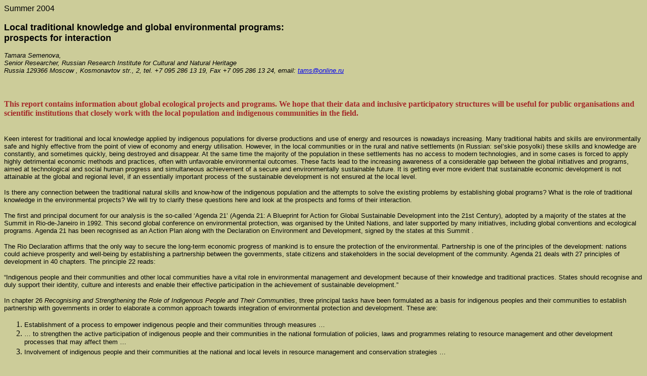

--- FILE ---
content_type: text/html
request_url: https://ansipra.npolar.no/english/Items/Local_traditional_knowledge.html
body_size: 45386
content:
<html>

	<head>
		<meta http-equiv="content-type" content="text/html;charset=UTF-8">
		<meta name="generator" content="Adobe GoLive 5">
		<title>Project proposals</title>
	</head>

	<body bgcolor="#cccc99">
		<div>
			<p><font face="Helvetica, Geneva, Arial, SunSans-Regular, sans-serif">Summer 2004<br>
				</font><br>
				<font size="4" face="Helvetica, Geneva, Arial, SunSans-Regular, sans-serif"><b>Local traditional knowledge and global environmental programs:<br>
					</b></font><font size="4" face="Helvetica, Geneva, Arial, SunSans-Regular, sans-serif"><b>prospects for interaction</b></font></p>
			<p><i><font size="2" face="Helvetica, Geneva, Arial, SunSans-Regular, sans-serif">Tamara Semenova,<br>
					</font></i><i><font size="2" face="Helvetica, Geneva, Arial, SunSans-Regular, sans-serif">Senior Researcher, Russian Research Institute for Cultural and Natural Heritage<br>
					</font></i><font size="2" face="Helvetica, Geneva, Arial, SunSans-Regular, sans-serif">
					<st1:country-region>
						<st1:place>
							<i>Russia</i> 
						</st1:place>
					</st1:country-region>
					<i>129366 </i>
					<st1:City>
						<st1:place>
							<i>Moscow</i> 
						</st1:place>
					</st1:City>
					<i>, Kosmonavtov str., 2, tel. +7 095 286 13 19, Fax +7 095 286 13 24, email: <a href="mailto:tams@online.ru">tams@online.ru</a></i></font></p>
			<p><br>
			</p>
			<p><b><font color="#a52a2a">This report contains information about global ecological projects and programs. We hope that their data and inclusive participatory structures will be useful for public organisations and scientific institutions that closely work with the local population and indigenous communities in the field.<br>
					</font><br>
				</b></p>
			<p><font size="2" face="Helvetica, Geneva, Arial, SunSans-Regular, sans-serif">Keen interest for traditional and local knowledge applied by indigenous populations for diverse productions and use of energy and resources is nowadays increasing. Many traditional habits and skills are environmentally safe and highly effective from the point of view of economy and energy utilisation. However, in the local communities or in the rural and native settlements (in Russian: sel’skie posyolki) these skills and knowledge are constantly, and sometimes quickly, being destroyed and disappear. At the same time the majority of the population in these settlements has no access to modern technologies, and in some cases is forced to apply highly detrimental economic methods and practices, often with unfavorable environmental outcomes. These facts lead to the increasing awareness of a considerable gap between the global initiatives and programs, aimed at technological and social human progress and simultaneous achievement of a secure and environmentally sustainable future. It is getting ever more evident that sustainable economic development is not attainable at the global and regional level, if an essentially important process of the sustainable development is not ensured at the local level.</font></p>
		</div>
		<div>
			<p><font size="2" face="Helvetica, Geneva, Arial, SunSans-Regular, sans-serif">Is there any connection between the traditional natural skills and know-how of the indigenous population and the attempts to solve the existing problems by establishing global programs? What is the role of traditional knowledge in the environmental projects? We will try to clarify these questions here and look at the prospects and forms of their interaction.</font></p>
			<p><font size="2" face="Helvetica, Geneva, Arial, SunSans-Regular, sans-serif">The first and principal document for our analysis is the so-called ‘Agenda 21’ (Agenda 21: A Blueprint for Action for Global Sustainable Development into the 21st Century), adopted by a majority of the states at the 
					<st1:City>
						<st1:place>
							Summit 
						</st1:place>
					</st1:City>
					in Rio-de-Janeiro in 1992. This second global conference on environmental protection, was organised by the United Nations, and later supported by many initiatives, including global conventions and ecological programs. Agenda 21 has been recognised as an Action Plan along with the Declaration on Environment and Development, signed by the states at this 
					<st1:City>
						<st1:place>
							Summit 
						</st1:place>
					</st1:City>
					.</font></p>
			<p><font size="2" face="Helvetica, Geneva, Arial, SunSans-Regular, sans-serif">The Rio Declaration affirms that the only way to secure the long-term economic progress of mankind is to ensure the protection of the environmental. Partnership is one of the principles of the development: nations could achieve prosperity and well-being by establishing a partnership between the governments, state citizens and stakeholders in the social development of the community. Agenda 21 deals with 27 principles of development in 40 chapters. The principle 22 reads:</font></p>
			<p><font size="2" face="Helvetica, Geneva, Arial, SunSans-Regular, sans-serif">“Indigenous people and their communities and other local communities have a vital role in environmental management and development because of their knowledge and traditional practices. States should recognise and duly support their identity, culture and interests and enable their effective participation in the achievement of sustainable development.”</font></p>
			<p><font size="2" face="Helvetica, Geneva, Arial, SunSans-Regular, sans-serif">In chapter 26 <i>Recognising and Strengthening the Role of Indigenous People and Their Communities</i>, three principal tasks have been formulated as a basis for indigenous peoples and their communities to establish partnership with governments in order to elaborate a common approach towards integration of environmental protection and development. These are:</font></p>
		</div>
		<ol>
			<div>
				<li type="1"><font size="2" face="Helvetica, Geneva, Arial, SunSans-Regular, sans-serif">Establishment of a process to empower indi­genous people and their communities through measures …</font>
				<li type="1"><font size="2" face="Helvetica, Geneva, Arial, SunSans-Regular, sans-serif">… to strengthen the active participation of indigenous people and their communities in the national formulation of policies, laws and programmes relating to resource management and other development processes that may affect them …</font>
				<li type="1">
					<hl>
						<font size="2" face="Helvetica, Geneva, Arial, SunSans-Regular, sans-serif">Involvement of indigenous people and their communities at the national and local levels in resource management and conservation strategies …</font> 
					</hl>
				
			</div>
			<div align="left"></div>
		</ol>
		<div>
			<p><font size="2" face="Helvetica, Geneva, Arial, SunSans-Regular, sans-serif">The Declaration of the World Summit on Sustainable Development ( 
					<st1:place>
						Rio 
					</st1:place>
					+10) in 
					<st1:City>
						<st1:place>
							Johannesburg 
						</st1:place>
					</st1:City>
					in 2002 has once more stated the importance of indigenous peoples – <i>“we re-affirm the vital role of indigenous peoples in the sustainable development”. </i>Recognition of this role is reflected in the establishment of the Permanent Forum of Indigenous Peoples within the Social and Economic Council of the UN (ECOSOC). The Permanent Forum includes about a dozen persons, the representatives of the nominated states, including the officials from the Ministry of Foreign Affairs of the 
					<st1:country-region>
						<st1:place>
							Russian Federation 
						</st1:place>
					</st1:country-region>
					, and the indigenous peoples from non-governmental organisations of all continents. At present one representative from 
					<st1:country-region>
						<st1:place>
							Russia 
						</st1:place>
					</st1:country-region>
					, Mr. Pavel Sulyandziga, vice-president of RAIPON, is elected to the Permanent Forum.</font></p>
			<p><font size="2" face="Helvetica, Geneva, Arial, SunSans-Regular, sans-serif">The process of political recognition of indigenous peoples is strengthened by the raising awareness that it is highly important to involve local communities and apply their traditional knowledge for poverty eradication and sustainable development. International organisations and financial institutions are targeting the implementation of the Millennium Goals adopted by most of the states at the global summit of the World Bank in 2001. Fundamental values to be declared in this document include, among others, the tolerance, nature conservation and common responsibility. The main focus is on solving the economic, social and environmental problems, and in particular, on interconnectedness of these issues. Interdisciplinary interaction is a complicated task due to the different scales of problems to be solved at the local, regional and global levels. That is the reason why improvement of the management, its humanistic dimension – ‘good governance’ – becomes one of the new priority trends in the planning of the projects and programs.</font></p>
			<p><font size="2" face="Helvetica, Geneva, Arial, SunSans-Regular, sans-serif">A specific example under this trend is the international project of Millennium Ecosystem Assessment covering all major ecosystems of the planet. In 
					<st1:country-region>
						<st1:place>
							Russia 
						</st1:place>
					</st1:country-region>
					this project is still in the initial phase, and the circumpolar region (Arctic ecosystems) is not yet considered in the subprojects. In general, the project is challenging a wide range of tasks, including the following:</font></p>
			<ol>
				<li type="1"><font size="2" face="Helvetica, Geneva, Arial, SunSans-Regular, sans-serif">to provide the different users (including local communities) with the information on eco­system state, local resources and most rational ways of their utilisation and management;</font>
				<li type="1"><font size="2" face="Helvetica, Geneva, Arial, SunSans-Regular, sans-serif"> to evaluate the relation between the ecosystem state and well-being of the population (sum­ming up the ‘ecosystem services’);</font>
				<li type="1"><font size="2" face="Helvetica, Geneva, Arial, SunSans-Regular, sans-serif">to involve the population into the ecosystem management at the local level.</font>
			</ol>
			<p><font size="2" face="Helvetica, Geneva, Arial, SunSans-Regular, sans-serif">In contrast to previous research and mainly global assessments of the ecosystems, this project is focused on the uniqueness of ecosystems and practices of their use, in essence there is planned an inventory of the natural agricultural systems. It is connected with decreasing confidence of the local communities in the global political decision-making. In substance, the project objective is an enhancement of the local component in all estimations and in the process of ecosystem management. The representation of the indigenous peoples (Ms. Esther Camac from Costa-Rica) in the International Consultative Committee of the Millennium Ecosystem Assessment was envisaged from the project initiation. This committee accumulates information on subprojects, implemented by local and indigenous communities within the aforementioned project.</font></p>
			<p><font size="2" face="Helvetica, Geneva, Arial, SunSans-Regular, sans-serif">On 17-20 March 2004 in 
					<st1:City>
						<st1:place>
							Alexandria 
						</st1:place>
					</st1:City>
					( 
					<st1:country-region>
						<st1:place>
							Egypt 
						</st1:place>
					</st1:country-region>
					) an International conference was organised under this project: “Bridging Scales and Epistemologies: Integration of Traditional Knowledge and Science in the Millennium Ecosystem Assessment”. Many indigenous representatives from various world regions participated in the conference. The conference objective was to make the project outcomes accessible and useful for local communities (including indigenous peoples), as well as present the tools for the environmental and ecosystem monitoring with the local participation (indicators, interview, questionnaires, maps, reports, databases etc.).</font></p>
			<p><font size="2" face="Helvetica, Geneva, Arial, SunSans-Regular, sans-serif">At the conference the bulk of the presentations criticised that local traditional knowledge was inadequately not considered in the global assessments. At the same time it was clearly stated that there is a lack of social conditions and institutions for consideration of such knowledge. For indigenous peoples the conference resolutions, as well as the subprojects’ outcomes are of high interest. They comprise the following issues:</font></p>
			<ul>
				<li type="disc"><font size="2" face="Helvetica, Geneva, Arial, SunSans-Regular, sans-serif">case studies on integral (jointly with the local communities) ecosystem assessment, including the participatory system for such assessment;</font>
				<li type="disc"><font size="2" face="Helvetica, Geneva, Arial, SunSans-Regular, sans-serif">application of traditional knowledge for sustainable development;</font>
				<li type="disc"><font size="2" face="Helvetica, Geneva, Arial, SunSans-Regular, sans-serif">traditional knowledge in the biodiversity conservation;</font>
				<li type="disc"><font size="2" face="Helvetica, Geneva, Arial, SunSans-Regular, sans-serif">introduction of a participatory system into the resource management;</font>
				<li type="disc"><font size="2" face="Helvetica, Geneva, Arial, SunSans-Regular, sans-serif">simulation and models of ecosystem management on the basis of traditional knowledge;</font>
				<li type="disc"><font size="2" face="Helvetica, Geneva, Arial, SunSans-Regular, sans-serif">ways and practices for traditional knowledge interpretation and promotion in international conventions and global assessments.</font>
			</ul>
			<p><font size="2" face="Helvetica, Geneva, Arial, SunSans-Regular, sans-serif">The conference incorporated presentations of inter­esting pilot projects on the following themes:</font></p>
			<ul>
				<li type="disc"><font size="2" face="Helvetica, Geneva, Arial, SunSans-Regular, sans-serif">how institutional barriers for participatory system introduction in the ecosystem management are to be overcome;</font>
				<li type="disc"><font size="2" face="Helvetica, Geneva, Arial, SunSans-Regular, sans-serif">how ecosystem assessment by local population could add to or enrich the existing scientific evaluations;</font>
				<li type="disc"><font size="2" face="Helvetica, Geneva, Arial, SunSans-Regular, sans-serif">how does local knowledge reflect or supplement the evaluation of the ecosystem actual degradation;</font>
				<li type="disc"><font size="2" face="Helvetica, Geneva, Arial, SunSans-Regular, sans-serif">experience with adaptation to or mitigation of the ecological threats by local communities.</font>
			</ul>
			<p><font size="2" face="Helvetica, Geneva, Arial, SunSans-Regular, sans-serif">The representatives of the indigenous communities have expressed their views on the integration of different types of knowledge in the following statements:</font></p>
			<ol>
				<li type="1"><font size="2" face="Helvetica, Geneva, Arial, SunSans-Regular, sans-serif">indigenous communities are able to commu­nicate and use scientific knowledge;</font>
				<li type="1"><font size="2" face="Helvetica, Geneva, Arial, SunSans-Regular, sans-serif">ecosystem assessment by indigenous commu­nities is distinguished by both emotional and spiritual dimensions and expression of their connection to the land;</font>
				<li type="1"><font size="2" face="Helvetica, Geneva, Arial, SunSans-Regular, sans-serif">indigenous communities have their own vision of the future and well-being, where economic, social, cultural and spiritual components constitute an entuty, a vision that differs from Western values;</font>
				<li type="1"><font size="2" face="Helvetica, Geneva, Arial, SunSans-Regular, sans-serif">indigenous communities are capable to react to the ecosystem changes and integrate (or successfully apply) scientific knowledge;</font>
				<li type="1"><font size="2" face="Helvetica, Geneva, Arial, SunSans-Regular, sans-serif">Western authors shall introduce the ethic approach into the Millennium Ecosystem Assessment Project, because the ideology of ecosystem service evaluation might cause a threat to the system of values of indigenous communities, and the indigenous representatives shall be included into the team for the risk assessment;</font>
				<li type="1"><font size="2" face="Helvetica, Geneva, Arial, SunSans-Regular, sans-serif">the project is based on the ideology of the UN (and the member-states), what results in the priority assessment of the ecosystem goods and services instead of needs of people. This paradigm of the project shall be subsequently modified.</font>
			</ol>
			<p><font size="2" face="Helvetica, Geneva, Arial, SunSans-Regular, sans-serif">The conference recognised that public and private institutions, responsible for ecosystem management, are not yet holistic and multi-level and do not adequately reflect the interests of different actors. Significant work is needed on legal, institutional and capacity building issues. Recognition of local knowledge shall also be reflected in the global financial actions. Participation in the international project of Millennium Ecosystem Assessment is of high interest in case of further implementation of its subprojects on biodiversity conservation and sustainable development of indigenous lands.</font></p>
			<p><font size="2" face="Helvetica, Geneva, Arial, SunSans-Regular, sans-serif">Integration of traditional and scientific knowledge might also be implemented under the new project of the United Nations Development Program (UNDP), funded by the Global Environmental Facility (GEF) on integrated ecosystem approach to conserve biodiversity and minimise habitat fragmentation in the Russian Arctic (ECORA). The Russian Ministry of Natural Resources has recently launched this project in cooperation with international partners. The ultimate goal of this project is to foster nature protection in the regions outside the existing protected areas network. This objective assumes the close interaction with the local population, which in the pilot regions 
					<st1:place>
						<st1:PlaceName>
							Kolguev 
						</st1:PlaceName>
						<st1:PlaceType>
							Island 
						</st1:PlaceType>
					</st1:place>
					, 
					<st1:place>
						<st1:PlaceName>
							Kolyma 
						</st1:PlaceName>
						<st1:PlaceType>
							River Basin 
						</st1:PlaceType>
					</st1:place>
					and 
					<st1:place>
						<st1:PlaceName>
							Chukotkan 
						</st1:PlaceName>
						<st1:PlaceType>
							Peninsula 
						</st1:PlaceType>
					</st1:place>
					are represented by indigenous peoples. The representative of RAIPON is included in the ECORA Steering Committee, a very important action from the point of view of practical project implementation, because the Millennium Ecosystem Assessment project also aims at research and solution of the environmental problems intrinsically related to the socio-economic conditions.</font></p>
			<p><font size="2" face="Helvetica, Geneva, Arial, SunSans-Regular, sans-serif">Essentially topical to the ECORA project is the program on Ecological Knowledge in the 
					<st1:place>
						<st1:PlaceName>
							Arctic 
						</st1:PlaceName>
						<st1:PlaceName>
							Transborder 
						</st1:PlaceName>
						<st1:PlaceType>
							Territories 
						</st1:PlaceType>
					</st1:place>
					, which envisages environmental monitoring and is implemented with the participation of indigenous communities. The project period is 1996-2004. It covers Arctic regions in 
					<st1:country-region>
						<st1:place>
							Canada 
						</st1:place>
					</st1:country-region>
					and 
					<st1:country-region>
						<st1:place>
							USA 
						</st1:place>
					</st1:country-region>
					. Descriptions of the concept, methods and intermediate results are posted on the Internet.</font></p>
			<p><font size="2" face="Helvetica, Geneva, Arial, SunSans-Regular, sans-serif">Under the aegis of the Arctic Council a pilot project on “Conservation Value of Sacred Sites of Indigenous Peoples in the 
					<st1:place>
						Arctic 
					</st1:place>
					” was carried out in 2001-2002 jointly by the RAIPON and international organisations, the Arctic Council’s Indigenous Peoples’ Secretariat ( 
					<st1:stockticker>
						IPS 
					</st1:stockticker>
					) and the Working Group of the Arctic Council on Conservation of Arctic Flora and Fauna (CAFF). Data from the final report on this project are available on RAIPON’s website. Namely two pilot areas in the Yamalo-Nenets and Koryak autonomous regions were investigated by indigenous peoples. 70 interviews were conducted with the Nenets elders in the Tazovsky district of theYamalo-Nenets Autonomous Okrug, and 263 sacred sites were identified, described, and mapped. In the Olyutorsky district of the Koryak Autonomous Okrug there were 30 people (Koryak, Chukchi, Even) interviewed, and 84 sacred sites described and identified on the map. All sacred sites were registered and documented according to a standard questionnaire, which was personally filled in by indigenous interviewers at the meeting with each respondent. Audio and video records, as well as photos were taken. As a result, substantial information on sacred sites has been collected, a number of sites were visited and described in detail. Processed materials, archived records and findings, analysis of the available information sources and literature form the basis of the project report’s classification of the sacred sites. Recommendations for their protection at the local, national and international levels are given. In the amendments to the report, vast and diverse information has been published, although much significant material is not yet processed and published.</font></p>
			<p><font size="2" face="Helvetica, Geneva, Arial, SunSans-Regular, sans-serif">The methodology of these projects might be successfully used and applied for organising a training seminar, proposed by UNEP/GRID-Arendal to be held in 
					<st1:City>
						<st1:place>
							St. Petersburg 
						</st1:place>
					</st1:City>
					next year, on Community Based Nature Resource Management with particular attention to the problems and conditions in the 
					<st1:country-region>
						<st1:place>
							Russian Federation 
						</st1:place>
					</st1:country-region>
					.</font></p>
			<p><font size="2" face="Helvetica, Geneva, Arial, SunSans-Regular, sans-serif">The ecosystem approach has gained a greater significance since adoption of the Convention on Biodiversity Conservation ( 
					<st1:stockticker>
						CBD 
					</st1:stockticker>
					) in 1998. The international community makes additional efforts to legitimise traditional knowledge in all programs, concepts, approaches, tools and action plans for biodiversity management (in particular, through implementation of the Decision 6.10 of the 
					<st1:stockticker>
						CBD 
					</st1:stockticker>
					Article 8, where indigenous peoples take part as principal executives via expert committees, elaboration of documents, pilot projects etc.). Activities under the Convention and its projects constitute a parallel processes of integration of traditional and scientific knowledge at different levels, mutually beneficial for all stakeholders.</font></p>
			<p><font size="2" face="Helvetica, Geneva, Arial, SunSans-Regular, sans-serif">In this context it is worth to mention several other initiatives of the largest international organisations. The Arctic Program of the World Wide Fund for Nature (WWF) has been implemented since the late 1990s. This program affirms the priority of the traditional knowledge of Arctic indigenous peoples along with its ecological value and significance. Arctic Strategy of the International Union for Nature Conservation (IUCN) also indicates the importance of aboriginal knowledge for nature protection and rational use of resources, as well as the need to integrate scientific and traditional knowledge of indigenous peoples.</font></p>
			<p><font size="2" face="Helvetica, Geneva, Arial, SunSans-Regular, sans-serif">The World Bank has recently elaborated a new political document discussed and modified through the process of consultations with indigenous peoples. Though this policy document has been criticised for the insufficient use of indigenous peoples’ traditional knowledge, it still serves as a good example of adjusting political strategy by a global financial institute in response to the needs of local communities. In spite of considerable indulgences in the application of declared environmental standards, it is expected that the practice of preliminary consultations on the World Bank projects with indigenous peoples will be maintained.</font></p>
			<p><font size="2" face="Helvetica, Geneva, Arial, SunSans-Regular, sans-serif">The Convention of the International Labour Organisation (ILO), and its article 169 in particular, is a fundamental document regulating rights of indigenous peoples and responsibilities of the state in ensuring their well-being and development. Unfortunately, the Convention is not yet ratified by the 
					<st1:country-region>
						<st1:place>
							Russian Federation 
						</st1:place>
					</st1:country-region>
					, therefore it is necessary to fight for the recognition of basic rights by available instruments. It is especially important to ensure the participation of the local population in the self-governance and decision-making at the local, regional and national levels.</font></p>
			<p><font size="2" face="Helvetica, Geneva, Arial, SunSans-Regular, sans-serif">In connection with the latter issue, RAIPON recently conducted a survey and collected data from over 400 traditional, indigenous settlements. The survey revealed that these settlements are extremely isolated from the ‘outer world’ and other communities. Accessibility of information and mass media are of high importance for local residents. The question on availability of mass media and authorities was answered as shown by the following table:</font></p>
			<p><font size="2" face="Helvetica, Geneva, Arial, SunSans-Regular, sans-serif">This evaluation clearly demonstrates that the opinion of local and indigenous people practically is not available for the decision-making process, and without public organisations able to champion interests of their members, these opinions cannot be taken into consideration by governments and power structures. The objective to enhance the potential and build the capacity of the existing non-governmental organisations is very important and actual.</font></p>
			<p><font size="2" face="Helvetica, Geneva, Arial, SunSans-Regular, sans-serif">Other instruments can also be used for the evaluation of local and traditional knowledge application.</font></p>
			<p><font size="2" face="Helvetica, Geneva, Arial, SunSans-Regular, sans-serif">On 23-27 June 2004 in Elista, capital of the 
					<st1:place>
						<st1:PlaceName>
							Kalmykian 
						</st1:PlaceName>
						<st1:PlaceType>
							Republic 
						</st1:PlaceType>
					</st1:place>
					in 
					<st1:country-region>
						<st1:place>
							Russia 
						</st1:place>
					</st1:country-region>
					, there was held an international seminar on Traditional Knowledge and Modern Technology for the Sustainable Management of Dryland Ecosystems. This seminar made use of the UN Convention on Combating Desertification (UNCCD) for its practical work. The role of the indigenous knowledge is recognised in the Convention Article 18, which calls for the protection, promotion and use of traditional knowledge to combat desertification. At the 6<sup>th</sup> session of the UNCCD Conference ( 
					<st1:place>
						<st1:City>
							Havana 
						</st1:City>
						, 
						<st1:country-region>
							Cuba 
						</st1:country-region>
					</st1:place>
					, 25 August- 
					<st1:date Year="2003" Day="5" Month="9">
						5 September, 2003 
					</st1:date>
					) the parties had adopted the decision 16/ 
					<st1:stockticker>
						COP 
					</st1:stockticker>
					.6 titled “Traditional Knowledge” with the intention to conduct a pilot research and to study experiences on application and protection of the traditional knowledge.</font></p>
			<table border="1" cellspacing="0" cellpadding="0">
				<tr>
					<td valign="top" width="113">
						<p align="left"><b><font size="1" face="Helvetica, Geneva, Arial, SunSans-Regular, sans-serif">Mass media</font></b></p>
					</td>
					<td valign="top" width="113">
						<p align="left"><font size="1" face="Helvetica, Geneva, Arial, SunSans-Regular, sans-serif">available</font></p>
						<p align="left"><font size="1" face="Helvetica, Geneva, Arial, SunSans-Regular, sans-serif">(% of settlements)</font></p>
					</td>
					<td valign="top" width="104">
						<p align="left"><font size="1" face="Helvetica, Geneva, Arial, SunSans-Regular, sans-serif">unavailable (% of settlements)</font></p>
					</td>
				</tr>
				<tr>
					<td valign="top" width="113">
						<p align="left"><font size="1" face="Helvetica, Geneva, Arial, SunSans-Regular, sans-serif">radio</font></p>
					</td>
					<td valign="top" width="113">
						<p align="center"><font size="1" face="Helvetica, Geneva, Arial, SunSans-Regular, sans-serif">85</font></p>
					</td>
					<td valign="top" width="104">
						<p align="center"><font size="1" face="Helvetica, Geneva, Arial, SunSans-Regular, sans-serif">15</font></p>
					</td>
				</tr>
				<tr>
					<td valign="top" width="113">
						<p align="left"><font size="1" face="Helvetica, Geneva, Arial, SunSans-Regular, sans-serif">television</font></p>
					</td>
					<td valign="top" width="113">
						<p align="center"><font size="1" face="Helvetica, Geneva, Arial, SunSans-Regular, sans-serif">73</font></p>
					</td>
					<td valign="top" width="104">
						<p align="center"><font size="1" face="Helvetica, Geneva, Arial, SunSans-Regular, sans-serif">27</font></p>
					</td>
				</tr>
				<tr>
					<td valign="top" width="113">
						<p align="left"><font size="1" face="Helvetica, Geneva, Arial, SunSans-Regular, sans-serif">local newspapers</font></p>
					</td>
					<td valign="top" width="113">
						<p align="center"><font size="1" face="Helvetica, Geneva, Arial, SunSans-Regular, sans-serif">98</font></p>
					</td>
					<td valign="top" width="104">
						<p align="center"><font size="1" face="Helvetica, Geneva, Arial, SunSans-Regular, sans-serif">2</font></p>
					</td>
				</tr>
				<tr>
					<td valign="top" width="113">
						<p align="left"><font size="1" face="Helvetica, Geneva, Arial, SunSans-Regular, sans-serif">regional press</font></p>
					</td>
					<td valign="top" width="113">
						<p align="center"><font size="1" face="Helvetica, Geneva, Arial, SunSans-Regular, sans-serif">95</font></p>
					</td>
					<td valign="top" width="104">
						<p align="center"><font size="1" face="Helvetica, Geneva, Arial, SunSans-Regular, sans-serif">5</font></p>
					</td>
				</tr>
				<tr>
					<td valign="top" width="113">
						<p align="left"><font size="1" face="Helvetica, Geneva, Arial, SunSans-Regular, sans-serif">national (central) press</font></p>
					</td>
					<td valign="top" width="113">
						<p align="center"><font size="1" face="Helvetica, Geneva, Arial, SunSans-Regular, sans-serif">77</font></p>
					</td>
					<td valign="top" width="104">
						<p align="center"><font size="1" face="Helvetica, Geneva, Arial, SunSans-Regular, sans-serif">23</font></p>
					</td>
				</tr>
				<tr>
					<td valign="top" width="113">
						<p align="left"><b><font size="1" face="Helvetica, Geneva, Arial, SunSans-Regular, sans-serif">Authorities</font></b></p>
					</td>
					<td valign="top" width="113">
						<p align="left"><font size="1" face="Helvetica, Geneva, Arial, SunSans-Regular, sans-serif">accessible</font></p>
						<p align="left"><font size="1" face="Helvetica, Geneva, Arial, SunSans-Regular, sans-serif">(% of settlements)</font></p>
					</td>
					<td valign="top" width="104">
						<p align="left"><font size="1" face="Helvetica, Geneva, Arial, SunSans-Regular, sans-serif">inaccessible (% of settlements)</font></p>
					</td>
				</tr>
				<tr>
					<td valign="top" width="113">
						<p align="left"><font size="1" face="Helvetica, Geneva, Arial, SunSans-Regular, sans-serif">local militia</font></p>
					</td>
					<td valign="top" width="113">
						<p align="center"><font size="1" face="Helvetica, Geneva, Arial, SunSans-Regular, sans-serif">45</font></p>
					</td>
					<td valign="top" width="104">
						<p align="center"><font size="1" face="Helvetica, Geneva, Arial, SunSans-Regular, sans-serif">17</font></p>
					</td>
				</tr>
				<tr>
					<td valign="top" width="113">
						<p align="left"><font size="1" face="Helvetica, Geneva, Arial, SunSans-Regular, sans-serif">local deputies</font></p>
					</td>
					<td valign="top" width="113">
						<p align="center"><font size="1" face="Helvetica, Geneva, Arial, SunSans-Regular, sans-serif">48</font></p>
					</td>
					<td valign="top" width="104">
						<p align="center"><font size="1" face="Helvetica, Geneva, Arial, SunSans-Regular, sans-serif">20</font></p>
					</td>
				</tr>
				<tr>
					<td valign="top" width="113">
						<p align="left"><font size="1" face="Helvetica, Geneva, Arial, SunSans-Regular, sans-serif">local administration</font></p>
					</td>
					<td valign="top" width="113">
						<p align="center"><font size="1" face="Helvetica, Geneva, Arial, SunSans-Regular, sans-serif">18</font></p>
					</td>
					<td valign="top" width="104">
						<p align="center"><font size="1" face="Helvetica, Geneva, Arial, SunSans-Regular, sans-serif">15</font></p>
					</td>
				</tr>
				<tr>
					<td valign="top" width="113">
						<p align="left"><font size="1" face="Helvetica, Geneva, Arial, SunSans-Regular, sans-serif">regional administration, deputies and authorities</font></p>
					</td>
					<td valign="top" width="113">
						<p align="center"><font size="1" face="Helvetica, Geneva, Arial, SunSans-Regular, sans-serif">2-7</font></p>
					</td>
					<td valign="top" width="104">
						<p align="center"><font size="1" face="Helvetica, Geneva, Arial, SunSans-Regular, sans-serif">41-47</font></p>
					</td>
				</tr>
				<tr>
					<td valign="top" width="113">
						<p align="left"><font size="1" face="Helvetica, Geneva, Arial, SunSans-Regular, sans-serif">deputies of federal (national) level</font></p>
					</td>
					<td valign="top" width="113">
						<p align="center"><font size="1" face="Helvetica, Geneva, Arial, SunSans-Regular, sans-serif">0,7</font></p>
					</td>
					<td valign="top" width="104">
						<p align="center"><font size="1" face="Helvetica, Geneva, Arial, SunSans-Regular, sans-serif">95</font></p>
					</td>
				</tr>
			</table>
			<p><font size="2" face="Helvetica, Geneva, Arial, SunSans-Regular, sans-serif">The UNESCO Department on Ecological Sciences since 1971 has implemented the multidisciplinary program “Man and the Biosphere” ( 
					<st1:stockticker>
						MAB 
					</st1:stockticker>
					), aimed at nature conservation, environmental research and harmonisation of the resources use. In this scientific program there has been established a global network of biosphere reserves with 440 protected sites in 97 countries. This network can be used for monitoring and as a polygon of the sustainable ecosystem management with the application of traditional knowledge and modern technologies. One of the 
					<st1:stockticker>
						MAB 
					</st1:stockticker>
					projects on sustainable management in the marginal drylands (ICARDA) with studies of the traditional practices and know-how has been implemented in 8 countries. In this project the local population is a principal participant defining, evaluating and raising awareness about the local systems of community resources management for the conservation of the biological diversity and ecological sustainability in order to overcome the negative social and environmental consequences. Methods of the evaluation are incorporated into the project design, comprising collection of information and its assessment according to the following three elements:</font></p>
			<ol>
				<li type="1"><font size="2" face="Helvetica, Geneva, Arial, SunSans-Regular, sans-serif">State of existing natural resources: A detailed description of the current state of existing ecosystem services in terms of its natural resources – water, soil, biodiversity – at the local level and their relationships at spatial and temporal scales.</font>
				<li type="1"><font size="2" face="Helvetica, Geneva, Arial, SunSans-Regular, sans-serif">Characterisation of stresses: An overall characterisation of the typical environmental stresses including scarcity of water, land degradation, overgrazing, irrational cultivation and reliance on agriculture, social stresses and social services deficiency, and urbanisation dynamics and its effect on local inhabitants’ traditions and culture.</font>
				<li type="1"><font size="2" face="Helvetica, Geneva, Arial, SunSans-Regular, sans-serif">Description of indigenous, adaptive and innovative approaches: The adaptation of the local communities to the conditions in the key area and its hinterland and whether such adaptations are sustainable in the long-term was assessed in the field through interviews and observations. Various management approaches and technologies – indigenous, adaptive and innovative – were considered, including water resource management practices, management of rangelands and grazing patterns, soil degradation identification, land suitability for agriculture, etc.</font>
			</ol>
			<p><font size="2" face="Helvetica, Geneva, Arial, SunSans-Regular, sans-serif">An Environmental Information System (EIS) based on a participatory geo-information system ( 
					<st1:stockticker>
						GIS 
					</st1:stockticker>
					) is suggested to administer the required master database of the project. It is structured to manage all forms of information, of spatial (base maps, satellite imagery and the like), and non-spatial character (texts, tables, graphs, statistics and the like) from existing literature, previous projects, field observation, data analyses and their interpretations. This will facilitate the data archiving, analysis and query as well as combination of the scientific, administrative and social data obtained for the local inhabitants in one common repository. Implementing this 
					<st1:stockticker>
						GIS 
					</st1:stockticker>
					-database will enable comparative evaluation of study sites and dissemination of information amongst the partner institutions. The detailed comprehensive methodology of the project is described in the report of the UN University (UNU) in 2003.</font></p>
			<p><font size="2" face="Helvetica, Geneva, Arial, SunSans-Regular, sans-serif">One of the largest projects covering traditional knowledge issues has been launched by the Food and Agricultural Organisation (FAO). This initiative has been supported by UNESCO, UNDP, GEF, governmental and non-governmental organisations for global recognition, preservation and sustainable development of the Globally-Important Ingenious Agricultural Heritage Systems (GIAHS Project).</font></p>
			<p><font size="2" face="Helvetica, Geneva, Arial, SunSans-Regular, sans-serif">Such systems comprise mainly crop or mobile animal-based agriculture which optimise resource use and mitigate the risk of overgrazing. These ingenious systems are well adapted to highly variable ecosystems, in particular, with significant climatic and seasonal variations. Such systems are intertwined with carefully adapted social institutions for access to common resources and ecosystems management. Deep knowledge of the dynamics of the ecosystems in the territory with highly specialised ecological niches is the basis for these lands’ traditional management.</font></p>
			<p><font size="2" face="Helvetica, Geneva, Arial, SunSans-Regular, sans-serif">Such outstanding and highly specific traditional management systems, or cultures have co-evolved over centuries with the landscape and its components. They are noteworthy for their contribution to biodiversity conservation, sustainable land and water and landscape management and the provision of food, livelihood security and quality of life. Many provide globally important goods and services well beyond their geographical limits.</font></p>
			<p><font size="2" face="Helvetica, Geneva, Arial, SunSans-Regular, sans-serif">Under the current circumstances from the perspective of the developing communities and their agricultural systems it is not so important to dwell upon the limits of applicability of local knowledge systems versus scientific knowledge. What is more interesting and relevant is how to develop approaches that successfully integrate the comparative strengths of both types of systems. These attempts need to be participatory and inclusive by definition and would have implications for the role of the expert, moving from a provider of information to a nexus between scientific knowledge system and local communities.</font></p>
			<p><font size="2" face="Helvetica, Geneva, Arial, SunSans-Regular, sans-serif">One more step in this direction is to be made under the European Landscape Convention. It is aiming at the protection of the rural landscapes, as well as local land use practices and management systems. In the Guide on Rural Heritage, prepared under the Convention, the local practices, traditions, knowledge and technologies are considered as most important heritage items. The entire document is earmarked by an idea of the heritage protection, in particular preservation of the living heritage as a most important component of the sustainable development.</font></p>
		</div>
		<font size="2" face="Helvetica, Geneva, Arial, SunSans-Regular, sans-serif"><br clear="all">
		</font>
		<p align="center"><font size="2" face="Helvetica, Geneva, Arial, SunSans-Regular, sans-serif">***</font></p>
		<p><b></b></p>
		<p><b><font size="2" face="Helvetica, Geneva, Arial, SunSans-Regular, sans-serif">INTERNET WEBSITES:</font></b></p>
		<p><font size="2" face="Helvetica, Geneva, Arial, SunSans-Regular, sans-serif">RAIPON: <a href="http://www.raipon.org/" target="_blank">http://www.raipon.org<br>
				</a>Arctic Council: <a href="http://www.arctic-council.org/" target="_blank">http://www.arctic-council.org<br>
				</a>Commission of the European Communities: <a href="http://europa.eu.int/comm" target="_blank">http://europa.eu.int/comm<br>
				</a>ECORA project: <a href="http://www.grida.no/ecora/public/PDF-A_A03.pdf" target="_blank">http://www.grida.no/ecora/public/PDF-A_A03.pdf<br>
				</a>FAO: <a href="http://www.fao.org/" target="_blank">http://www.fao.org<br>
				</a>Freedominfo: <a href="http://www.freedominfo.org/" target="_blank">www.freedominfo.org<br>
				</a>Globally-Important Ingenious Agricultural Heritage Systems Project: <a href="http://www.fao.org/ag1/ag11/giahs/" target="_blank">http://www.fao.org/ag1/ag11/giahs/<br>
				</a>GRID/ Arendal: <a href="http://www.grida.no/" target="_blank">http://www.grida.no<br>
				</a>Human Rights and Fundamental Freedoms, Conventions…: <a href="http://conventions.coe.int/" target="_blank">http://conventions.coe.int<br>
				</a>Implementation of the UN Millennium Declaration (2003): <a href="http://www.un.org/millenniumgoals" target="_blank"><u>http://</u>www.un.org/millenniumgoals</a><a href="http://www.un.org/millenniumgoals"><br>
				</a>International Labour Organisation: <u><a href="http://www.ilo.org/" target="_blank">http://www.ilo.org<br>
					</a></u>IUCN: <a href="http://www.iucn.org/" target="_blank">http://www.iucn.org<br>
				</a>
				<st1:stockticker>
					MAB 
				</st1:stockticker>
				programme: <a href="http://www.unesco.org/mab" target="_blank">http://www.unesco.org/mab<br>
				</a>Millennium Ecosystem Assessment Project: <a href="http://www.millenniumassessment.org/en/" target="_blank">http://www.millenniumassessment.org/en/<br>
				</a>UNECSO: <a href="http://www.unesco.org/" target="_blank">http://www.unesco.org<br>
				</a>UNDP: <a href="http://www.undp.org/" target="_blank">http://www.undp.org<br>
				</a>UNEP: <a href="http://www.unep.org/" target="_blank">http://www.unep.org<br>
				</a>United Nations Organisation: <a href="http://www.un.org/" target="_blank">http://www.un.org<br>
				</a>WWF Arctic Programme: <a href="http://www.panda.org.arctic/" target="_blank">http://www.panda.org.arctic</a></font></p>
	</body>

</html>